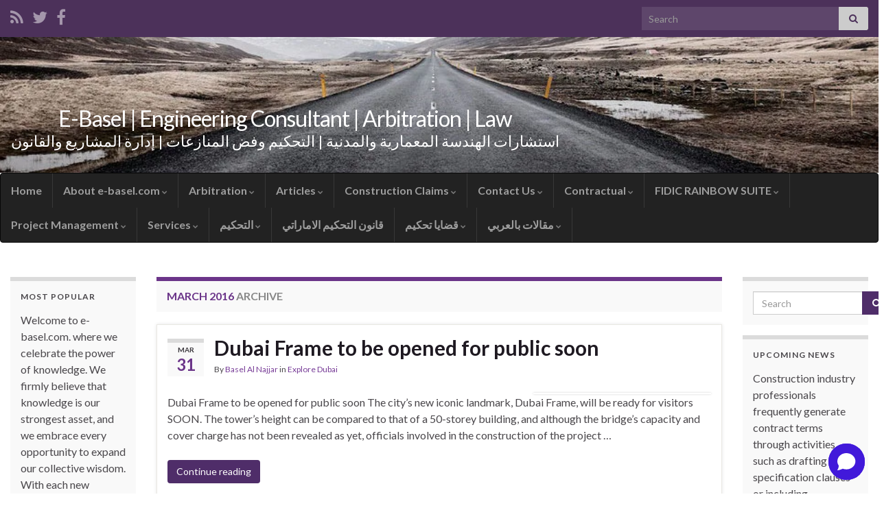

--- FILE ---
content_type: text/html; charset=UTF-8
request_url: http://www.e-basel.com/2016/03/
body_size: 18607
content:
<!DOCTYPE html><!--[if IE 7]>
<html class="ie ie7" lang="en">
<![endif]-->
<!--[if IE 8]>
<html class="ie ie8" lang="en">
<![endif]-->
<!--[if !(IE 7) & !(IE 8)]><!-->
<html lang="en">
<!--<![endif]-->
    <head>
        <meta charset="UTF-8">
        <meta http-equiv="X-UA-Compatible" content="IE=edge">
        <meta name="viewport" content="width=device-width, initial-scale=1">
        <meta name='robots' content='noindex, follow' />

	<!-- This site is optimized with the Yoast SEO plugin v26.6 - https://yoast.com/wordpress/plugins/seo/ -->
	<title>March 2016 - E-Basel | Engineering Consultant | Arbitration | Law</title>
	<meta property="og:locale" content="en_US" />
	<meta property="og:type" content="website" />
	<meta property="og:title" content="March 2016 - E-Basel | Engineering Consultant | Arbitration | Law" />
	<meta property="og:url" content="https://www.e-basel.com/2016/03/" />
	<meta property="og:site_name" content="E-Basel | Engineering Consultant | Arbitration | Law" />
	<meta name="twitter:card" content="summary_large_image" />
	<script type="application/ld+json" class="yoast-schema-graph">{"@context":"https://schema.org","@graph":[{"@type":"CollectionPage","@id":"https://www.e-basel.com/2016/03/","url":"https://www.e-basel.com/2016/03/","name":"March 2016 - E-Basel | Engineering Consultant | Arbitration | Law","isPartOf":{"@id":"https://www.e-basel.com/#website"},"breadcrumb":{"@id":"https://www.e-basel.com/2016/03/#breadcrumb"},"inLanguage":"en"},{"@type":"BreadcrumbList","@id":"https://www.e-basel.com/2016/03/#breadcrumb","itemListElement":[{"@type":"ListItem","position":1,"name":"Home","item":"https://www.e-basel.com/"},{"@type":"ListItem","position":2,"name":"Archives for March 2016"}]},{"@type":"WebSite","@id":"https://www.e-basel.com/#website","url":"https://www.e-basel.com/","name":"E-Basel | Engineering Consultant | Arbitration | Law","description":"استشارات الهندسة المعمارية والمدنية | التحكيم وفض المنازعات | إدارة المشاريع والقانون","potentialAction":[{"@type":"SearchAction","target":{"@type":"EntryPoint","urlTemplate":"https://www.e-basel.com/?s={search_term_string}"},"query-input":{"@type":"PropertyValueSpecification","valueRequired":true,"valueName":"search_term_string"}}],"inLanguage":"en"}]}</script>
	<!-- / Yoast SEO plugin. -->


<link rel='dns-prefetch' href='//www.googletagmanager.com' />
<link rel='dns-prefetch' href='//pagead2.googlesyndication.com' />
<link rel="alternate" type="application/rss+xml" title="E-Basel | Engineering Consultant | Arbitration | Law &raquo; Feed" href="https://www.e-basel.com/feed/" />
<link rel="alternate" type="application/rss+xml" title="E-Basel | Engineering Consultant | Arbitration | Law &raquo; Comments Feed" href="https://www.e-basel.com/comments/feed/" />
		<!-- This site uses the Google Analytics by ExactMetrics plugin v8.11.0 - Using Analytics tracking - https://www.exactmetrics.com/ -->
		<!-- Note: ExactMetrics is not currently configured on this site. The site owner needs to authenticate with Google Analytics in the ExactMetrics settings panel. -->
					<!-- No tracking code set -->
				<!-- / Google Analytics by ExactMetrics -->
		<style id='wp-img-auto-sizes-contain-inline-css' type='text/css'>
img:is([sizes=auto i],[sizes^="auto," i]){contain-intrinsic-size:3000px 1500px}
/*# sourceURL=wp-img-auto-sizes-contain-inline-css */
</style>
<style id='wp-emoji-styles-inline-css' type='text/css'>

	img.wp-smiley, img.emoji {
		display: inline !important;
		border: none !important;
		box-shadow: none !important;
		height: 1em !important;
		width: 1em !important;
		margin: 0 0.07em !important;
		vertical-align: -0.1em !important;
		background: none !important;
		padding: 0 !important;
	}
/*# sourceURL=wp-emoji-styles-inline-css */
</style>
<style id='wp-block-library-inline-css' type='text/css'>
:root{--wp-block-synced-color:#7a00df;--wp-block-synced-color--rgb:122,0,223;--wp-bound-block-color:var(--wp-block-synced-color);--wp-editor-canvas-background:#ddd;--wp-admin-theme-color:#007cba;--wp-admin-theme-color--rgb:0,124,186;--wp-admin-theme-color-darker-10:#006ba1;--wp-admin-theme-color-darker-10--rgb:0,107,160.5;--wp-admin-theme-color-darker-20:#005a87;--wp-admin-theme-color-darker-20--rgb:0,90,135;--wp-admin-border-width-focus:2px}@media (min-resolution:192dpi){:root{--wp-admin-border-width-focus:1.5px}}.wp-element-button{cursor:pointer}:root .has-very-light-gray-background-color{background-color:#eee}:root .has-very-dark-gray-background-color{background-color:#313131}:root .has-very-light-gray-color{color:#eee}:root .has-very-dark-gray-color{color:#313131}:root .has-vivid-green-cyan-to-vivid-cyan-blue-gradient-background{background:linear-gradient(135deg,#00d084,#0693e3)}:root .has-purple-crush-gradient-background{background:linear-gradient(135deg,#34e2e4,#4721fb 50%,#ab1dfe)}:root .has-hazy-dawn-gradient-background{background:linear-gradient(135deg,#faaca8,#dad0ec)}:root .has-subdued-olive-gradient-background{background:linear-gradient(135deg,#fafae1,#67a671)}:root .has-atomic-cream-gradient-background{background:linear-gradient(135deg,#fdd79a,#004a59)}:root .has-nightshade-gradient-background{background:linear-gradient(135deg,#330968,#31cdcf)}:root .has-midnight-gradient-background{background:linear-gradient(135deg,#020381,#2874fc)}:root{--wp--preset--font-size--normal:16px;--wp--preset--font-size--huge:42px}.has-regular-font-size{font-size:1em}.has-larger-font-size{font-size:2.625em}.has-normal-font-size{font-size:var(--wp--preset--font-size--normal)}.has-huge-font-size{font-size:var(--wp--preset--font-size--huge)}.has-text-align-center{text-align:center}.has-text-align-left{text-align:left}.has-text-align-right{text-align:right}.has-fit-text{white-space:nowrap!important}#end-resizable-editor-section{display:none}.aligncenter{clear:both}.items-justified-left{justify-content:flex-start}.items-justified-center{justify-content:center}.items-justified-right{justify-content:flex-end}.items-justified-space-between{justify-content:space-between}.screen-reader-text{border:0;clip-path:inset(50%);height:1px;margin:-1px;overflow:hidden;padding:0;position:absolute;width:1px;word-wrap:normal!important}.screen-reader-text:focus{background-color:#ddd;clip-path:none;color:#444;display:block;font-size:1em;height:auto;left:5px;line-height:normal;padding:15px 23px 14px;text-decoration:none;top:5px;width:auto;z-index:100000}html :where(.has-border-color){border-style:solid}html :where([style*=border-top-color]){border-top-style:solid}html :where([style*=border-right-color]){border-right-style:solid}html :where([style*=border-bottom-color]){border-bottom-style:solid}html :where([style*=border-left-color]){border-left-style:solid}html :where([style*=border-width]){border-style:solid}html :where([style*=border-top-width]){border-top-style:solid}html :where([style*=border-right-width]){border-right-style:solid}html :where([style*=border-bottom-width]){border-bottom-style:solid}html :where([style*=border-left-width]){border-left-style:solid}html :where(img[class*=wp-image-]){height:auto;max-width:100%}:where(figure){margin:0 0 1em}html :where(.is-position-sticky){--wp-admin--admin-bar--position-offset:var(--wp-admin--admin-bar--height,0px)}@media screen and (max-width:600px){html :where(.is-position-sticky){--wp-admin--admin-bar--position-offset:0px}}

/*# sourceURL=wp-block-library-inline-css */
</style><style id='global-styles-inline-css' type='text/css'>
:root{--wp--preset--aspect-ratio--square: 1;--wp--preset--aspect-ratio--4-3: 4/3;--wp--preset--aspect-ratio--3-4: 3/4;--wp--preset--aspect-ratio--3-2: 3/2;--wp--preset--aspect-ratio--2-3: 2/3;--wp--preset--aspect-ratio--16-9: 16/9;--wp--preset--aspect-ratio--9-16: 9/16;--wp--preset--color--black: #000000;--wp--preset--color--cyan-bluish-gray: #abb8c3;--wp--preset--color--white: #ffffff;--wp--preset--color--pale-pink: #f78da7;--wp--preset--color--vivid-red: #cf2e2e;--wp--preset--color--luminous-vivid-orange: #ff6900;--wp--preset--color--luminous-vivid-amber: #fcb900;--wp--preset--color--light-green-cyan: #7bdcb5;--wp--preset--color--vivid-green-cyan: #00d084;--wp--preset--color--pale-cyan-blue: #8ed1fc;--wp--preset--color--vivid-cyan-blue: #0693e3;--wp--preset--color--vivid-purple: #9b51e0;--wp--preset--gradient--vivid-cyan-blue-to-vivid-purple: linear-gradient(135deg,rgb(6,147,227) 0%,rgb(155,81,224) 100%);--wp--preset--gradient--light-green-cyan-to-vivid-green-cyan: linear-gradient(135deg,rgb(122,220,180) 0%,rgb(0,208,130) 100%);--wp--preset--gradient--luminous-vivid-amber-to-luminous-vivid-orange: linear-gradient(135deg,rgb(252,185,0) 0%,rgb(255,105,0) 100%);--wp--preset--gradient--luminous-vivid-orange-to-vivid-red: linear-gradient(135deg,rgb(255,105,0) 0%,rgb(207,46,46) 100%);--wp--preset--gradient--very-light-gray-to-cyan-bluish-gray: linear-gradient(135deg,rgb(238,238,238) 0%,rgb(169,184,195) 100%);--wp--preset--gradient--cool-to-warm-spectrum: linear-gradient(135deg,rgb(74,234,220) 0%,rgb(151,120,209) 20%,rgb(207,42,186) 40%,rgb(238,44,130) 60%,rgb(251,105,98) 80%,rgb(254,248,76) 100%);--wp--preset--gradient--blush-light-purple: linear-gradient(135deg,rgb(255,206,236) 0%,rgb(152,150,240) 100%);--wp--preset--gradient--blush-bordeaux: linear-gradient(135deg,rgb(254,205,165) 0%,rgb(254,45,45) 50%,rgb(107,0,62) 100%);--wp--preset--gradient--luminous-dusk: linear-gradient(135deg,rgb(255,203,112) 0%,rgb(199,81,192) 50%,rgb(65,88,208) 100%);--wp--preset--gradient--pale-ocean: linear-gradient(135deg,rgb(255,245,203) 0%,rgb(182,227,212) 50%,rgb(51,167,181) 100%);--wp--preset--gradient--electric-grass: linear-gradient(135deg,rgb(202,248,128) 0%,rgb(113,206,126) 100%);--wp--preset--gradient--midnight: linear-gradient(135deg,rgb(2,3,129) 0%,rgb(40,116,252) 100%);--wp--preset--font-size--small: 14px;--wp--preset--font-size--medium: 20px;--wp--preset--font-size--large: 20px;--wp--preset--font-size--x-large: 42px;--wp--preset--font-size--tiny: 10px;--wp--preset--font-size--regular: 16px;--wp--preset--font-size--larger: 26px;--wp--preset--spacing--20: 0.44rem;--wp--preset--spacing--30: 0.67rem;--wp--preset--spacing--40: 1rem;--wp--preset--spacing--50: 1.5rem;--wp--preset--spacing--60: 2.25rem;--wp--preset--spacing--70: 3.38rem;--wp--preset--spacing--80: 5.06rem;--wp--preset--shadow--natural: 6px 6px 9px rgba(0, 0, 0, 0.2);--wp--preset--shadow--deep: 12px 12px 50px rgba(0, 0, 0, 0.4);--wp--preset--shadow--sharp: 6px 6px 0px rgba(0, 0, 0, 0.2);--wp--preset--shadow--outlined: 6px 6px 0px -3px rgb(255, 255, 255), 6px 6px rgb(0, 0, 0);--wp--preset--shadow--crisp: 6px 6px 0px rgb(0, 0, 0);}:where(.is-layout-flex){gap: 0.5em;}:where(.is-layout-grid){gap: 0.5em;}body .is-layout-flex{display: flex;}.is-layout-flex{flex-wrap: wrap;align-items: center;}.is-layout-flex > :is(*, div){margin: 0;}body .is-layout-grid{display: grid;}.is-layout-grid > :is(*, div){margin: 0;}:where(.wp-block-columns.is-layout-flex){gap: 2em;}:where(.wp-block-columns.is-layout-grid){gap: 2em;}:where(.wp-block-post-template.is-layout-flex){gap: 1.25em;}:where(.wp-block-post-template.is-layout-grid){gap: 1.25em;}.has-black-color{color: var(--wp--preset--color--black) !important;}.has-cyan-bluish-gray-color{color: var(--wp--preset--color--cyan-bluish-gray) !important;}.has-white-color{color: var(--wp--preset--color--white) !important;}.has-pale-pink-color{color: var(--wp--preset--color--pale-pink) !important;}.has-vivid-red-color{color: var(--wp--preset--color--vivid-red) !important;}.has-luminous-vivid-orange-color{color: var(--wp--preset--color--luminous-vivid-orange) !important;}.has-luminous-vivid-amber-color{color: var(--wp--preset--color--luminous-vivid-amber) !important;}.has-light-green-cyan-color{color: var(--wp--preset--color--light-green-cyan) !important;}.has-vivid-green-cyan-color{color: var(--wp--preset--color--vivid-green-cyan) !important;}.has-pale-cyan-blue-color{color: var(--wp--preset--color--pale-cyan-blue) !important;}.has-vivid-cyan-blue-color{color: var(--wp--preset--color--vivid-cyan-blue) !important;}.has-vivid-purple-color{color: var(--wp--preset--color--vivid-purple) !important;}.has-black-background-color{background-color: var(--wp--preset--color--black) !important;}.has-cyan-bluish-gray-background-color{background-color: var(--wp--preset--color--cyan-bluish-gray) !important;}.has-white-background-color{background-color: var(--wp--preset--color--white) !important;}.has-pale-pink-background-color{background-color: var(--wp--preset--color--pale-pink) !important;}.has-vivid-red-background-color{background-color: var(--wp--preset--color--vivid-red) !important;}.has-luminous-vivid-orange-background-color{background-color: var(--wp--preset--color--luminous-vivid-orange) !important;}.has-luminous-vivid-amber-background-color{background-color: var(--wp--preset--color--luminous-vivid-amber) !important;}.has-light-green-cyan-background-color{background-color: var(--wp--preset--color--light-green-cyan) !important;}.has-vivid-green-cyan-background-color{background-color: var(--wp--preset--color--vivid-green-cyan) !important;}.has-pale-cyan-blue-background-color{background-color: var(--wp--preset--color--pale-cyan-blue) !important;}.has-vivid-cyan-blue-background-color{background-color: var(--wp--preset--color--vivid-cyan-blue) !important;}.has-vivid-purple-background-color{background-color: var(--wp--preset--color--vivid-purple) !important;}.has-black-border-color{border-color: var(--wp--preset--color--black) !important;}.has-cyan-bluish-gray-border-color{border-color: var(--wp--preset--color--cyan-bluish-gray) !important;}.has-white-border-color{border-color: var(--wp--preset--color--white) !important;}.has-pale-pink-border-color{border-color: var(--wp--preset--color--pale-pink) !important;}.has-vivid-red-border-color{border-color: var(--wp--preset--color--vivid-red) !important;}.has-luminous-vivid-orange-border-color{border-color: var(--wp--preset--color--luminous-vivid-orange) !important;}.has-luminous-vivid-amber-border-color{border-color: var(--wp--preset--color--luminous-vivid-amber) !important;}.has-light-green-cyan-border-color{border-color: var(--wp--preset--color--light-green-cyan) !important;}.has-vivid-green-cyan-border-color{border-color: var(--wp--preset--color--vivid-green-cyan) !important;}.has-pale-cyan-blue-border-color{border-color: var(--wp--preset--color--pale-cyan-blue) !important;}.has-vivid-cyan-blue-border-color{border-color: var(--wp--preset--color--vivid-cyan-blue) !important;}.has-vivid-purple-border-color{border-color: var(--wp--preset--color--vivid-purple) !important;}.has-vivid-cyan-blue-to-vivid-purple-gradient-background{background: var(--wp--preset--gradient--vivid-cyan-blue-to-vivid-purple) !important;}.has-light-green-cyan-to-vivid-green-cyan-gradient-background{background: var(--wp--preset--gradient--light-green-cyan-to-vivid-green-cyan) !important;}.has-luminous-vivid-amber-to-luminous-vivid-orange-gradient-background{background: var(--wp--preset--gradient--luminous-vivid-amber-to-luminous-vivid-orange) !important;}.has-luminous-vivid-orange-to-vivid-red-gradient-background{background: var(--wp--preset--gradient--luminous-vivid-orange-to-vivid-red) !important;}.has-very-light-gray-to-cyan-bluish-gray-gradient-background{background: var(--wp--preset--gradient--very-light-gray-to-cyan-bluish-gray) !important;}.has-cool-to-warm-spectrum-gradient-background{background: var(--wp--preset--gradient--cool-to-warm-spectrum) !important;}.has-blush-light-purple-gradient-background{background: var(--wp--preset--gradient--blush-light-purple) !important;}.has-blush-bordeaux-gradient-background{background: var(--wp--preset--gradient--blush-bordeaux) !important;}.has-luminous-dusk-gradient-background{background: var(--wp--preset--gradient--luminous-dusk) !important;}.has-pale-ocean-gradient-background{background: var(--wp--preset--gradient--pale-ocean) !important;}.has-electric-grass-gradient-background{background: var(--wp--preset--gradient--electric-grass) !important;}.has-midnight-gradient-background{background: var(--wp--preset--gradient--midnight) !important;}.has-small-font-size{font-size: var(--wp--preset--font-size--small) !important;}.has-medium-font-size{font-size: var(--wp--preset--font-size--medium) !important;}.has-large-font-size{font-size: var(--wp--preset--font-size--large) !important;}.has-x-large-font-size{font-size: var(--wp--preset--font-size--x-large) !important;}
/*# sourceURL=global-styles-inline-css */
</style>

<style id='classic-theme-styles-inline-css' type='text/css'>
/*! This file is auto-generated */
.wp-block-button__link{color:#fff;background-color:#32373c;border-radius:9999px;box-shadow:none;text-decoration:none;padding:calc(.667em + 2px) calc(1.333em + 2px);font-size:1.125em}.wp-block-file__button{background:#32373c;color:#fff;text-decoration:none}
/*# sourceURL=/wp-includes/css/classic-themes.min.css */
</style>
<link rel='stylesheet' id='contact-form-7-css' href='http://www.e-basel.com/wp-content/plugins/contact-form-7/includes/css/styles.css?ver=6.1.4' type='text/css' media='all' />
<link rel='stylesheet' id='bootstrap-css' href='http://www.e-basel.com/wp-content/themes/graphene/bootstrap/css/bootstrap.min.css?ver=6.9' type='text/css' media='all' />
<link rel='stylesheet' id='font-awesome-css' href='http://www.e-basel.com/wp-content/themes/graphene/fonts/font-awesome/css/font-awesome.min.css?ver=6.9' type='text/css' media='all' />
<link rel='stylesheet' id='graphene-css' href='http://www.e-basel.com/wp-content/themes/graphene/style.css?ver=2.9.4' type='text/css' media='screen' />
<link rel='stylesheet' id='graphene-responsive-css' href='http://www.e-basel.com/wp-content/themes/graphene/responsive.css?ver=2.9.4' type='text/css' media='all' />
<link rel='stylesheet' id='graphene-blocks-css' href='http://www.e-basel.com/wp-content/themes/graphene/blocks.css?ver=2.9.4' type='text/css' media='all' />
<link rel='stylesheet' id='tablepress-default-css' href='http://www.e-basel.com/wp-content/plugins/tablepress/css/build/default.css?ver=3.2.6' type='text/css' media='all' />
<script type="text/javascript" src="http://www.e-basel.com/wp-includes/js/jquery/jquery.min.js?ver=3.7.1" id="jquery-core-js"></script>
<script type="text/javascript" src="http://www.e-basel.com/wp-includes/js/jquery/jquery-migrate.min.js?ver=3.4.1" id="jquery-migrate-js"></script>
<script type="text/javascript" src="http://www.e-basel.com/wp-content/themes/graphene/bootstrap/js/bootstrap.min.js?ver=2.9.4" id="bootstrap-js"></script>
<script type="text/javascript" src="http://www.e-basel.com/wp-content/themes/graphene/js/bootstrap-hover-dropdown/bootstrap-hover-dropdown.min.js?ver=2.9.4" id="bootstrap-hover-dropdown-js"></script>
<script type="text/javascript" src="http://www.e-basel.com/wp-content/themes/graphene/js/bootstrap-submenu/bootstrap-submenu.min.js?ver=2.9.4" id="bootstrap-submenu-js"></script>
<script type="text/javascript" src="http://www.e-basel.com/wp-content/themes/graphene/js/jquery.infinitescroll.min.js?ver=2.9.4" id="infinite-scroll-js"></script>
<script type="text/javascript" id="graphene-js-extra">
/* <![CDATA[ */
var grapheneJS = {"siteurl":"https://www.e-basel.com","ajaxurl":"https://www.e-basel.com/wp-admin/admin-ajax.php","templateUrl":"http://www.e-basel.com/wp-content/themes/graphene","isSingular":"","enableStickyMenu":"","shouldShowComments":"","commentsOrder":"newest","sliderDisable":"","sliderInterval":"7000","infScrollBtnLbl":"Load more","infScrollOn":"","infScrollCommentsOn":"","totalPosts":"1","postsPerPage":"10","isPageNavi":"","infScrollMsgText":"Fetching window.grapheneInfScrollItemsPerPage of window.grapheneInfScrollItemsLeft items left ...","infScrollMsgTextPlural":"Fetching window.grapheneInfScrollItemsPerPage of window.grapheneInfScrollItemsLeft items left ...","infScrollFinishedText":"All loaded!","commentsPerPage":"50","totalComments":"0","infScrollCommentsMsg":"Fetching window.grapheneInfScrollCommentsPerPage of window.grapheneInfScrollCommentsLeft comments left ...","infScrollCommentsMsgPlural":"Fetching window.grapheneInfScrollCommentsPerPage of window.grapheneInfScrollCommentsLeft comments left ...","infScrollCommentsFinishedMsg":"All comments loaded!","disableLiveSearch":"1","txtNoResult":"No result found.","isMasonry":""};
//# sourceURL=graphene-js-extra
/* ]]> */
</script>
<script type="text/javascript" src="http://www.e-basel.com/wp-content/themes/graphene/js/graphene.js?ver=2.9.4" id="graphene-js"></script>
<link rel="https://api.w.org/" href="https://www.e-basel.com/wp-json/" /><link rel="EditURI" type="application/rsd+xml" title="RSD" href="https://www.e-basel.com/xmlrpc.php?rsd" />
<meta name="generator" content="WordPress 6.9" />

<link rel="stylesheet" href="http://www.e-basel.com/wp-content/plugins/count-per-day/counter.css" type="text/css" />
<meta name="generator" content="Site Kit by Google 1.168.0" /> <script type='text/javascript'>
	var image_save_msg='You Can Not Save images!';
	var no_menu_msg='Context Menu disabled!';
	
	 function disableCTRL(e)
	{
		var allow_input_textarea = true;
		var key; isCtrl = false;
		if(window.event)
			{ key = window.event.keyCode;if(window.event.ctrlKey)isCtrl = true;  }
		else
			{ key = e.which; if(e.ctrlKey) isCtrl = true;  }
	        
	     if(isCtrl && ( key == 65  || key == 67  || key == 88  || key == 86  || key == 83 ))
	          return false;
	          else
	          return true;}           
	function disableselect(e)
	{	
	    if(e.target.nodeName !='INPUT' && e.target.nodeName !='TEXTAREA' && e.target.nodeName !='HTML' )
		return false;
	}
	function disableselect_ie()
	{	    
    	if(window.event.srcElement.nodeName !='INPUT' && window.event.srcElement.nodeName !='TEXTAREA')
		return false;
	}	
	function reEnable()
	{
		return true;
	} function disablecmenu(e)
	{		
	if (document.all){
		if(window.event.srcElement.nodeName=='IMG')
 		{alert(image_save_msg); return false; }
 		else
 		{alert(no_menu_msg); return false;} // Blocks Context Menu

	 }else
	 {
		
	 	if(e.target.nodeName=='IMG')
	 		{alert(image_save_msg); return false;}
	 	else
	 		{alert(no_menu_msg); return false;} // Blocks Context Menu
	 	
	 }
 
	} 
	document.onkeydown= disableCTRL; 
	document.oncontextmenu = disablecmenu;
	  
	document.onselectstart=disableselect_ie;
	if(navigator.userAgent.indexOf('MSIE')==-1){
	document.onmousedown=disableselect;
	document.onclick=reEnable;
	}
	 
	</script> 		<script>
		   WebFontConfig = {
		      google: { 
		      	families: ["Lato:400,400i,700,700i&display=swap"]		      }
		   };

		   (function(d) {
		      var wf = d.createElement('script'), s = d.scripts[0];
		      wf.src = 'https://ajax.googleapis.com/ajax/libs/webfont/1.6.26/webfont.js';
		      wf.async = true;
		      s.parentNode.insertBefore(wf, s);
		   })(document);
		</script>
	<style type="text/css">
body{background-image:none}.carousel, .carousel .item{height:400px}@media (max-width: 991px) {.carousel, .carousel .item{height:250px}}#header{max-height:198px}@media (min-width: 1200px) {.container {width:1360px}}
</style>

<!-- Google AdSense meta tags added by Site Kit -->
<meta name="google-adsense-platform-account" content="ca-host-pub-2644536267352236">
<meta name="google-adsense-platform-domain" content="sitekit.withgoogle.com">
<!-- End Google AdSense meta tags added by Site Kit -->
<script> window.chtlConfig = { chatbotId: "9873386778" } </script>
<script async data-id="9873386778" id="chatling-embed-script" type="text/javascript" src="https://chatling.ai/js/embed.js"></script>
<!-- Google AdSense snippet added by Site Kit -->
<script type="text/javascript" async="async" src="https://pagead2.googlesyndication.com/pagead/js/adsbygoogle.js?client=ca-pub-9663180125828658&amp;host=ca-host-pub-2644536267352236" crossorigin="anonymous"></script>

<!-- End Google AdSense snippet added by Site Kit -->
    <!-- BEGIN Google Analytics script -->
    	<script>
  (function(i,s,o,g,r,a,m){i['GoogleAnalyticsObject']=r;i[r]=i[r]||function(){
  (i[r].q=i[r].q||[]).push(arguments)},i[r].l=1*new Date();a=s.createElement(o),
  m=s.getElementsByTagName(o)[0];a.async=1;a.src=g;m.parentNode.insertBefore(a,m)
  })(window,document,'script','//www.google-analytics.com/analytics.js','ga');

  ga('create', 'UA-75877337-1', 'auto');
  ga('send', 'pageview');

</script>
    <!-- END Google Analytics script -->
        <link rel='stylesheet' id='fb-bootstrap-css-css' href='http://www.e-basel.com/wp-content/plugins/new-facebook-like-share-follow-button/css/fb-buttons-bootstrap.css?ver=6.9' type='text/css' media='all' />
</head>
    <body class="archive date wp-embed-responsive wp-theme-graphene layout-full-width three_col_center three-columns">
        
        <div class="container-fluid">
            
                            <div id="top-bar" class="row clearfix top-bar ">
                    
                                                    
                            <div class="col-md-12 top-bar-items">
                                
                                                                                                    	<ul class="social-profiles">
							
			            <li class="social-profile social-profile-rss">
			            	<a href="https://www.e-basel.com/feed/" title="Subscribe to E-Basel - Engineering &amp; Law&#039;s RSS feed" id="social-id-1" class="mysocial social-rss">
			            				                            <i class="fa fa-rss"></i>
		                        			            	</a>
			            </li>
		            
		    						
			            <li class="social-profile social-profile-twitter">
			            	<a href="https://twitter.com/myebasel" title="Twitter" id="social-id-2" class="mysocial social-twitter">
			            				                            <i class="fa fa-twitter"></i>
		                        			            	</a>
			            </li>
		            
		    						
			            <li class="social-profile social-profile-facebook">
			            	<a href="https://www.facebook.com/ebaselfans/" title="Facebook" id="social-id-3" class="mysocial social-facebook">
			            				                            <i class="fa fa-facebook"></i>
		                        			            	</a>
			            </li>
		            
		    	    </ul>
                                    
                                                                    <button type="button" class="search-toggle navbar-toggle collapsed" data-toggle="collapse" data-target="#top_search">
                                        <span class="sr-only">Toggle search form</span>
                                        <i class="fa fa-search-plus"></i>
                                    </button>

                                    <div id="top_search" class="top-search-form">
                                        <form class="searchform" method="get" action="https://www.e-basel.com">
	<div class="input-group">
		<div class="form-group live-search-input">
			<label for="s" class="screen-reader-text">Search for:</label>
		    <input type="text" id="s" name="s" class="form-control" placeholder="Search">
		    		</div>
	    <span class="input-group-btn">
	    	<button class="btn btn-default" type="submit"><i class="fa fa-search"></i></button>
	    </span>
    </div>
    </form>                                                                            </div>
                                
                                                            </div>

                        
                                    </div>
            

            <div id="header" class="row">

                <img src="http://www.e-basel.com/wp-content/themes/graphene/images/headers/road.jpg" alt="E-Basel | Engineering Consultant | Arbitration | Law" title="E-Basel | Engineering Consultant | Arbitration | Law" width="" height="" />                
                                                                </div>


                        <nav class="navbar row navbar-inverse">

                <div class="navbar-header align-center">
                		                    <button type="button" class="navbar-toggle collapsed" data-toggle="collapse" data-target="#header-menu-wrap, #secondary-menu-wrap">
	                        <span class="sr-only">Toggle navigation</span>
	                        <span class="icon-bar"></span>
	                        <span class="icon-bar"></span>
	                        <span class="icon-bar"></span>
	                    </button>
                	                    
                    
                                            <p class="header_title">
                            <a href="https://www.e-basel.com" title="Go back to the front page">                                E-Basel | Engineering Consultant | Arbitration | Law                            </a>                        </p>
                    
                                                    <p class="header_desc">استشارات الهندسة المعمارية والمدنية | التحكيم وفض المنازعات | إدارة المشاريع والقانون</p>
                                            
                                    </div>

                                    <div class="collapse navbar-collapse" id="header-menu-wrap">

            			<ul class="nav navbar-nav flip"><li ><a href="https://www.e-basel.com/">Home</a></li><li class="menu-item menu-item-3 menu-item-has-children"><a href="https://www.e-basel.com/about-e-basel-com/"  class="dropdown-toggle" data-toggle="dropdown" data-submenu="1" data-depth="10" data-hover="dropdown">About e-basel.com <i class="fa fa-chevron-down"></i></a><ul class="dropdown-menu"><li class="menu-item menu-item-1422"><a href="https://www.e-basel.com/about-e-basel-com/ethics-responsibility/" >Ethics &#038; Responsibility</a></li><li class="menu-item menu-item-875"><a href="https://www.e-basel.com/about-e-basel-com/founder-director-basel/" >Founder &#038; Director</a></li><li class="menu-item menu-item-1221"><a href="https://www.e-basel.com/about-e-basel-com/founders-message/" >Founder&#8217;s Message</a></li><li class="menu-item menu-item-5"><a href="https://www.e-basel.com/about-e-basel-com/e-basel-com-privacy-policy/" >Privacy Policy</a></li><li class="menu-item menu-item-1197"><a href="https://www.e-basel.com/about-e-basel-com/vision-mission/" >VISION &#038; MISSION</a></li><li class="menu-item menu-item-1429"><a href="https://www.e-basel.com/about-e-basel-com/why-use-e-basel/" >Why Use e-basel</a></li></ul></li><li class="menu-item menu-item-379 menu-item-has-children"><a href="https://www.e-basel.com/arbitration-dispute/"  class="dropdown-toggle" data-toggle="dropdown" data-submenu="1" data-depth="10" data-hover="dropdown">Arbitration <i class="fa fa-chevron-down"></i></a><ul class="dropdown-menu"><li class="menu-item menu-item-383"><a href="https://www.e-basel.com/arbitration-dispute/advantages/" >Advantages Of Arbitration</a></li><li class="menu-item menu-item-768"><a href="https://www.e-basel.com/arbitration-dispute/agreement-to-arbitration/" >Agreement to Arbitration</a></li><li class="menu-item menu-item-448"><a href="https://www.e-basel.com/arbitration-dispute/alternative-disputes-resolution-adr/" >Alternative Disputes Resolution &#8211; ADR</a></li><li class="menu-item menu-item-772"><a href="https://www.e-basel.com/arbitration-dispute/applicable-law/" >Applicable Law</a></li><li class="menu-item menu-item-420"><a href="https://www.e-basel.com/arbitration-dispute/agreement-arbitration-clause/" >Arbitration Clause and Agreemet</a></li><li class="menu-item menu-item-770"><a href="https://www.e-basel.com/arbitration-dispute/arbitration-institutions/" >Arbitration Institutions</a></li><li class="menu-item menu-item-441"><a href="https://www.e-basel.com/arbitration-dispute/arbitration-english-law/" >Arbitration Under English Law</a></li><li class="menu-item menu-item-790"><a href="https://www.e-basel.com/arbitration-dispute/challenge-and-enforcement/" >Challenge and Enforcement</a></li><li class="menu-item menu-item-780"><a href="https://www.e-basel.com/arbitration-dispute/conduct-of-the-proceedings/" >Conduct of the Proceedings</a></li><li class="menu-item menu-item-764"><a href="https://www.e-basel.com/arbitration-dispute/contract-law/" >Contract Law</a></li><li class="menu-item menu-item-776"><a href="https://www.e-basel.com/arbitration-dispute/emergency-procedures-and-interim-measures/" >Emergency Procedures and Interim Measures</a></li><li class="menu-item menu-item-774"><a href="https://www.e-basel.com/arbitration-dispute/establishment-and-organisation-of-the-tribunal/" >Establishment and Organisation of the Tribunal</a></li><li class="menu-item menu-item-412"><a href="https://www.e-basel.com/arbitration-dispute/federal-decree-new-york/" >FEDERAL DECREE &#8211; NEW YORK</a></li><li class="menu-item menu-item-381"><a href="https://www.e-basel.com/arbitration-dispute/frequently-asked-question/" >FREQUENTLY ASKED QUESTION</a></li><li class="menu-item menu-item-766"><a href="https://www.e-basel.com/arbitration-dispute/international-arbitration/" >International Arbitration</a></li><li class="menu-item menu-item-778"><a href="https://www.e-basel.com/arbitration-dispute/powers-duties-and-jurisdiction-of-the-arbitral-tribunal/" >Powers, duties and jurisdiction of the Arbitral Tribunal</a></li><li class="menu-item menu-item-786"><a href="https://www.e-basel.com/arbitration-dispute/the-award/" >The Award</a></li><li class="menu-item menu-item-782"><a href="https://www.e-basel.com/arbitration-dispute/the-preliminary-meeting-practice-exercise/" >The Preliminary Meeting in Arbitration- Practice Exercise</a></li><li class="menu-item menu-item-784"><a href="https://www.e-basel.com/arbitration-dispute/the-role-of-national-courts/" >The Role of National Courts.</a></li><li class="menu-item menu-item-403"><a href="https://www.e-basel.com/arbitration-dispute/article-uae-civil-procedure-code/" >The UAE Civil Procedure Code</a></li><li class="menu-item menu-item-788"><a href="https://www.e-basel.com/arbitration-dispute/writing-the-award-practice-exercise/" >Writing the Award &#8211; Practice Exercise</a></li></ul></li><li class="menu-item menu-item-88 menu-item-has-children"><a href="https://www.e-basel.com/articles/"  class="dropdown-toggle" data-toggle="dropdown" data-submenu="1" data-depth="10" data-hover="dropdown">Articles <i class="fa fa-chevron-down"></i></a><ul class="dropdown-menu"><li class="menu-item menu-item-435"><a href="https://www.e-basel.com/articles/clause-10-things-need-know-fidic/" >10 Things You Need To Know About FIDIC | Clause</a></li><li class="menu-item menu-item-309"><a href="https://www.e-basel.com/articles/litigation/" >Arbitration or Litigation?</a></li><li class="menu-item menu-item-268"><a href="https://www.e-basel.com/articles/architect/" >Architect</a></li><li class="menu-item menu-item-429"><a href="https://www.e-basel.com/articles/avoiding-disputes/" >Avoiding Disputes </a></li><li class="menu-item menu-item-619"><a href="https://www.e-basel.com/articles/can-a-contractor-challenge-the-liquidated-damages/" >Can a contractor challenge the liquidated damages ?</a></li><li class="menu-item menu-item-373"><a href="https://www.e-basel.com/articles/can-contractor-claim-loss-profit/" >Can a Contractor Claim for Loss of Profit ?</a></li><li class="menu-item menu-item-456"><a href="https://www.e-basel.com/articles/claims/" >Claims Under The New FIDIC Conditions of Contracts</a></li><li class="menu-item menu-item-90"><a href="https://www.e-basel.com/articles/contracting-construction-management/" >Construction Management</a></li><li class="menu-item menu-item-186"><a href="https://www.e-basel.com/articles/contractor-construction-claims/" >Contractor &#038; The Construction Claims</a></li><li class="menu-item menu-item-1882"><a href="https://www.e-basel.com/articles/contractor-entitled-to-be-paid-acceleration-costs/" >Contractor Entitled to be Paid Acceleration Costs</a></li><li class="menu-item menu-item-1876"><a href="https://www.e-basel.com/articles/does-an-accepted-quotation-by-a-contractor-include-result-delay/" >Does an Accepted Quotation by a Contractor Include Result Delay Costs</a></li><li class="menu-item menu-item-180"><a href="https://www.e-basel.com/articles/improve-working-environment/" >Improve the working environment</a></li><li class="menu-item menu-item-278"><a href="https://www.e-basel.com/articles/interest-damages/" >Interest and Damages</a></li><li class="menu-item menu-item-1916"><a href="https://www.e-basel.com/articles/managing-risks-the-crucial-role-of-architects/" >Managing Risks: The Crucial Role of Architects</a></li><li class="menu-item menu-item-173"><a href="https://www.e-basel.com/articles/construction-lessons-avoiding-disputes/" >Nine lessons for avoiding construction disputes</a></li><li class="menu-item menu-item-652"><a href="https://www.e-basel.com/articles/seven-golden-rules-of-marketing-for-mediators/" >Seven Golden Rules of Marketing for Mediators</a></li><li class="menu-item menu-item-661"><a href="https://www.e-basel.com/articles/uae-arbitration-law/" >The New Arbitration Law</a></li><li class="menu-item menu-item-655"><a href="https://www.e-basel.com/articles/uae-set-to-be-global-arbitration-hub/" >UAE set to be global arbitration hub</a></li><li class="menu-item menu-item-2192"><a href="https://www.e-basel.com/articles/understanding-liability-for-omitted-work-in-construction-contracts/" >Understanding Liability for Omitted Work in Construction Contracts</a></li><li class="menu-item menu-item-553"><a href="https://www.e-basel.com/articles/variation-claims/" >Variation Claims</a></li><li class="menu-item menu-item-2190"><a href="https://www.e-basel.com/articles/what-is-the-difference-between-a-fitness-for-purpose-responsibility/" >What is the Difference Between a Fitness for Purpose Responsibility</a></li></ul></li><li class="menu-item menu-item-1170 menu-item-has-children"><a href="https://www.e-basel.com/construction-claims/"  class="dropdown-toggle" data-toggle="dropdown" data-submenu="1" data-depth="10" data-hover="dropdown">Construction Claims <i class="fa fa-chevron-down"></i></a><ul class="dropdown-menu"><li class="menu-item menu-item-1174"><a href="https://www.e-basel.com/construction-claims/categories-remedies-damages-design-liability-for-architect/" >Categories Remedies | damages</a></li><li class="menu-item menu-item-1910"><a href="https://www.e-basel.com/construction-claims/concurrent-delays/" >Concurrent Delays</a></li><li class="menu-item menu-item-1921"><a href="https://www.e-basel.com/construction-claims/construction-delay-analysis-techniques/" >Construction Delay Analysis Techniques</a></li><li class="menu-item menu-item-1172"><a href="https://www.e-basel.com/construction-claims/legal-categories-of-claims-debt/" >Legal Categories of Claims | Debt</a></li><li class="menu-item menu-item-1180"><a href="https://www.e-basel.com/construction-claims/licensing-and-building-claims/" >Licensing and Building Claims</a></li><li class="menu-item menu-item-1178"><a href="https://www.e-basel.com/construction-claims/time-related-claims/" >Time Related Claims</a></li><li class="menu-item menu-item-1176"><a href="https://www.e-basel.com/construction-claims/variation-under-contract/" >Variation Claims</a></li></ul></li><li class="menu-item menu-item-2 menu-item-has-children"><a href="https://www.e-basel.com/contact-us/"  class="dropdown-toggle" data-toggle="dropdown" data-submenu="1" data-depth="10" data-hover="dropdown">Contact Us <i class="fa fa-chevron-down"></i></a><ul class="dropdown-menu"><li class="menu-item menu-item-595"><a href="https://www.e-basel.com/contact-us/join-customer-base/" >Join Our Customer Base</a></li></ul></li><li class="menu-item menu-item-1026 menu-item-has-children"><a href="https://www.e-basel.com/contractual/"  class="dropdown-toggle" data-toggle="dropdown" data-submenu="1" data-depth="10" data-hover="dropdown">Contractual <i class="fa fa-chevron-down"></i></a><ul class="dropdown-menu"><li class="menu-item menu-item-1907"><a href="https://www.e-basel.com/contractual/calculation-and-recovery-of-head-office-overhead/" >Calculation and Recovery of Head Office Overhead. </a></li><li class="menu-item menu-item-2208"><a href="https://www.e-basel.com/contractual/2208-2/" >Choosing the Right Contract in Construction: A Guide to Getting It Right</a></li><li class="menu-item menu-item-1149"><a href="https://www.e-basel.com/contractual/construction-contracts/" >Construction Contracts</a></li><li class="menu-item menu-item-1927"><a href="https://www.e-basel.com/contractual/contract-clarity/" >Contract Clarity</a></li><li class="menu-item menu-item-1157"><a href="https://www.e-basel.com/contractual/contractors-obligations/" >Contractor&#8217;s Obligations</a></li><li class="menu-item menu-item-1165"><a href="https://www.e-basel.com/contractual/defective-buildings-and-subsequent-owners/" >Defective Buildings and Subsequent Owners</a></li><li class="menu-item menu-item-1182"><a href="https://www.e-basel.com/contractual/delays-and-delay-analysis/" >Delays and Delay Analysis</a></li><li class="menu-item menu-item-1028"><a href="https://www.e-basel.com/contractual/design-error/" >Design Issues</a></li><li class="menu-item menu-item-1860"><a href="https://www.e-basel.com/contractual/does-faith-good-matters-in-construction-contracts/" >Does Faith (Good) Matters in Construction Contracts?</a></li><li class="menu-item menu-item-1159"><a href="https://www.e-basel.com/contractual/employers-obligations/" >Employer&#8217;s Obligations</a></li><li class="menu-item menu-item-1868"><a href="https://www.e-basel.com/contractual/empowering-subcontractors-in-the-construction-industry/" >Empowering Subcontractors in the Construction Industry</a></li><li class="menu-item menu-item-1184"><a href="https://www.e-basel.com/contractual/extensions-of-time/" >Extension of Time</a></li><li class="menu-item menu-item-1163"><a href="https://www.e-basel.com/contractual/financial-remedies-for-breach-of-contract/" >Financial Remedies for Breach of Contract</a></li><li class="menu-item menu-item-2170"><a href="https://www.e-basel.com/contractual/how-to-deal-with-provisional-sums-under-fidic-1999/" >How to Deal with Provisional Sums Under FIDIC 1999</a></li><li class="menu-item menu-item-1599"><a href="https://www.e-basel.com/contractual/hudson-formula/" >Hudson Formula</a></li><li class="menu-item menu-item-1161"><a href="https://www.e-basel.com/contractual/insurance-and-bonds/" >Insurance and Bonds</a></li><li class="menu-item menu-item-2206"><a href="https://www.e-basel.com/contractual/insurance-and-bonds-your-construction-projects-safety-net/" >Insurance and Bonds: Your Construction Project&#8217;s Safety Net</a></li><li class="menu-item menu-item-1155"><a href="https://www.e-basel.com/contractual/pricing-and-payment-mechanisms/" >Pricing and Payment Mechanisms</a></li><li class="menu-item menu-item-1723"><a href="https://www.e-basel.com/contractual/rules-of-negotiation-in-construction-contract-management/" >Rules of Negotiation in Construction Contract Management</a></li><li class="menu-item menu-item-1167"><a href="https://www.e-basel.com/contractual/suspension-and-termination-of-contracts/" >Suspension and Termination of Contracts</a></li><li class="menu-item menu-item-1153"><a href="https://www.e-basel.com/contractual/tendering-and-contractor-selection/" >Tendering and Contractor Selection</a></li><li class="menu-item menu-item-1190"><a href="https://www.e-basel.com/contractual/the-basis-of-contracting/" >The Basis of Contracting</a></li><li class="menu-item menu-item-1151"><a href="https://www.e-basel.com/contractual/the-construction-industry/" >The Construction Industry</a></li><li class="menu-item menu-item-1858"><a href="https://www.e-basel.com/contractual/the-impact-of-good-faith-principle-on-construction-contracts/" >The Impact of Good Faith Principle on Construction Contracts</a></li></ul></li><li class="menu-item menu-item-1067 menu-item-has-children"><a href="https://www.e-basel.com/fidic-rainbow-suite/"  class="dropdown-toggle" data-toggle="dropdown" data-submenu="1" data-depth="10" data-hover="dropdown">FIDIC RAINBOW SUITE <i class="fa fa-chevron-down"></i></a><ul class="dropdown-menu"><li class="menu-item menu-item-1081"><a href="https://www.e-basel.com/fidic-rainbow-suite/claims-under-fidic-contract/" >Claims Under FIDIC Contract</a></li><li class="menu-item menu-item-1079"><a href="https://www.e-basel.com/fidic-rainbow-suite/fidic-dbo-contract/" >FIDIC DBO Contract</a></li><li class="menu-item menu-item-1069"><a href="https://www.e-basel.com/fidic-rainbow-suite/fidic-green-book/" >FIDIC Green Book</a></li><li class="menu-item menu-item-1075"><a href="https://www.e-basel.com/fidic-rainbow-suite/fidic-orange-book/" >FIDIC Orange Book</a></li><li class="menu-item menu-item-1071"><a href="https://www.e-basel.com/fidic-rainbow-suite/fidic-red-book/" >FIDIC Red Book</a></li><li class="menu-item menu-item-1077"><a href="https://www.e-basel.com/fidic-rainbow-suite/fidic-silver-book/" >FIDIC Silver Book</a></li><li class="menu-item menu-item-1073"><a href="https://www.e-basel.com/fidic-rainbow-suite/fidic-yellow-book/" >FIDIC Yellow Book</a></li></ul></li><li class="menu-item menu-item-679 menu-item-has-children"><a href="https://www.e-basel.com/project-management/"  class="dropdown-toggle" data-toggle="dropdown" data-submenu="1" data-depth="10" data-hover="dropdown">Project Management <i class="fa fa-chevron-down"></i></a><ul class="dropdown-menu"><li class="menu-item menu-item-1991"><a href="https://www.e-basel.com/project-management/construction-delays-and-concurrent-delays/" >Construction Delays and Concurrent Delays</a></li><li class="menu-item menu-item-1141"><a href="https://www.e-basel.com/project-management/design-and-value-management/" >Design and Value Management</a></li><li class="menu-item menu-item-1135"><a href="https://www.e-basel.com/project-management/lean-construction-and-benchmarking/" >Lean Construction and Benchmarking</a></li><li class="menu-item menu-item-1139"><a href="https://www.e-basel.com/project-management/managing-risk-and-value/" >Managing Risk and Value</a></li><li class="menu-item menu-item-1137"><a href="https://www.e-basel.com/project-management/organisation-culture-and-leadership/" >Organisation Culture and Leadership</a></li><li class="menu-item menu-item-750"><a href="https://www.e-basel.com/project-management/pricing-variation/" >Pricing variation</a></li><li class="menu-item menu-item-1147"><a href="https://www.e-basel.com/project-management/project-close-and-system-improvement/" >Project Close and System Improvement</a></li><li class="menu-item menu-item-1133"><a href="https://www.e-basel.com/project-management/project-manager-skills-and-functions/" >Project Manager Skills and Functions</a></li><li class="menu-item menu-item-1143"><a href="https://www.e-basel.com/project-management/project-safety-health-and-the-environment/" >Project Safety, Health and the Environment</a></li><li class="menu-item menu-item-681"><a href="https://www.e-basel.com/project-management/project-team-roles-and-responsibilities/" >Project Team Roles and Responsibilities</a></li><li class="menu-item menu-item-709"><a href="https://www.e-basel.com/project-management/rights-and-obligations-of-parties-under-contract/" >Rights and Obligations of Parties under Contract</a></li><li class="menu-item menu-item-2039"><a href="https://www.e-basel.com/project-management/strategic-issues-in-construction-project-management/" >Strategic Issues in Construction Project Management</a></li><li class="menu-item menu-item-1145"><a href="https://www.e-basel.com/project-management/sustainable-delivery-of-construction-projects/" >Sustainable Delivery of Construction Projects</a></li><li class="menu-item menu-item-2147"><a href="https://www.e-basel.com/project-management/value-engineering-in-road-design-and-road-construction/" >Value Engineering in Road Design and Road Construction</a></li></ul></li><li class="menu-item menu-item-67 menu-item-has-children"><a href="https://www.e-basel.com/services-engineering/"  class="dropdown-toggle" data-toggle="dropdown" data-submenu="1" data-depth="10" data-hover="dropdown">Services <i class="fa fa-chevron-down"></i></a><ul class="dropdown-menu"><li class="menu-item menu-item-77"><a href="https://www.e-basel.com/services-engineering/construction-claims/" >Construction Claims</a></li><li class="menu-item menu-item-107"><a href="https://www.e-basel.com/services-engineering/damage-quantification-experts/" >Damage Quantification Experts</a></li><li class="menu-item menu-item-118"><a href="https://www.e-basel.com/services-engineering/design-construction-defect-claims/" >Design and Construction Defect Claims</a></li><li class="menu-item menu-item-111"><a href="https://www.e-basel.com/services-engineering/expert-services/" >Expert Services</a></li><li class="menu-item menu-item-102"><a href="https://www.e-basel.com/services-engineering/litigation-and-arbitration/" >Litigation and Arbitration</a></li></ul></li><li class="menu-item menu-item-333 menu-item-has-children"><a href="https://www.e-basel.com/%d8%a7%d9%84%d9%86%d8%b2%d8%a7%d8%b9%d8%a7%d8%aa-%d9%88%d8%a7%d9%84%d8%aa%d8%ad%d9%83%d9%8a%d9%85/"  class="dropdown-toggle" data-toggle="dropdown" data-submenu="1" data-depth="10" data-hover="dropdown">التحكيم <i class="fa fa-chevron-down"></i></a><ul class="dropdown-menu"><li class="menu-item menu-item-350"><a href="https://www.e-basel.com/%d8%a7%d9%84%d9%86%d8%b2%d8%a7%d8%b9%d8%a7%d8%aa-%d9%88%d8%a7%d9%84%d8%aa%d8%ad%d9%83%d9%8a%d9%85/%d8%a7%d9%84%d8%a3%d8%b3%d8%a6%d9%84%d8%a9-%d8%a7%d9%84%d8%b4%d8%a7%d8%a6%d8%b9%d8%a9-%d9%81%d9%8a-%d8%a7%d9%84%d8%aa%d8%ad%d9%83%d9%8a%d9%85/" >الأسئلة الشائعة في التحكيم</a></li><li class="menu-item menu-item-632"><a href="https://www.e-basel.com/%d8%a7%d9%84%d9%86%d8%b2%d8%a7%d8%b9%d8%a7%d8%aa-%d9%88%d8%a7%d9%84%d8%aa%d8%ad%d9%83%d9%8a%d9%85/%d8%a7%d9%84%d8%aa%d9%86%d8%a7%d8%b2%d9%84-%d8%b9%d9%86-%d8%a7%d8%aa%d9%81%d8%a7%d9%82%d9%8a%d8%a9-%d8%a7%d9%84%d8%aa%d8%ad%d9%83%d9%8a%d9%85/" >التنازل عن اتفاقية التحكيم</a></li><li class="menu-item menu-item-637"><a href="https://www.e-basel.com/%d8%a7%d9%84%d9%86%d8%b2%d8%a7%d8%b9%d8%a7%d8%aa-%d9%88%d8%a7%d9%84%d8%aa%d8%ad%d9%83%d9%8a%d9%85/%d8%b3%d9%84%d8%b7%d8%a9-%d9%85%d9%85%d8%ab%d9%84-%d8%a7%d9%84%d8%b4%d8%b1%d9%83%d8%a7%d8%aa-%d8%a7%d9%84%d8%aa%d8%ac%d8%a7%d8%b1%d9%8a%d8%a9/" >سلطة ممثل الشركات التجارية</a></li><li class="menu-item menu-item-366"><a href="https://www.e-basel.com/%d8%a7%d9%84%d9%86%d8%b2%d8%a7%d8%b9%d8%a7%d8%aa-%d9%88%d8%a7%d9%84%d8%aa%d8%ad%d9%83%d9%8a%d9%85/%d8%b4%d8%b1%d8%b7-%d9%88%d9%85%d8%b4%d8%a7%d8%b1%d8%b7%d8%a9-%d8%a7%d9%84%d8%aa%d8%ad%d9%83%d9%8a%d9%85/" >شرط ومشارطة التحكيم</a></li><li class="menu-item menu-item-626"><a href="https://www.e-basel.com/%d8%a7%d9%84%d9%86%d8%b2%d8%a7%d8%b9%d8%a7%d8%aa-%d9%88%d8%a7%d9%84%d8%aa%d8%ad%d9%83%d9%8a%d9%85/%d8%b4%d8%b1%d9%88%d8%b7-%d8%b5%d8%ad%d8%a9-%d8%a7%d8%aa%d9%81%d8%a7%d9%82-%d8%a7%d9%84%d8%aa%d8%ad%d9%83%d9%8a%d9%85/" >شروط صحة اتفاق التحكيم</a></li><li class="menu-item menu-item-930"><a href="https://www.e-basel.com/%d8%a7%d9%84%d9%86%d8%b2%d8%a7%d8%b9%d8%a7%d8%aa-%d9%88%d8%a7%d9%84%d8%aa%d8%ad%d9%83%d9%8a%d9%85/%d8%b5%d8%b9%d9%88%d8%a8%d8%a7%d8%aa-%d8%a7%d8%ae%d8%aa%d9%8a%d8%a7%d8%b1-%d8%a7%d9%84%d9%85%d8%ad%d9%83%d9%85/" >صعوبات اختيار المحكم</a></li><li class="menu-item menu-item-335"><a href="https://www.e-basel.com/%d8%a7%d9%84%d9%86%d8%b2%d8%a7%d8%b9%d8%a7%d8%aa-%d9%88%d8%a7%d9%84%d8%aa%d8%ad%d9%83%d9%8a%d9%85/%d9%82%d9%88%d8%a7%d9%86%d9%8a%d9%86-%d8%a7%d9%84%d8%aa%d8%ad%d9%83%d9%8a%d9%85-%d9%84%d8%af%d9%88%d9%84%d8%a9-%d8%a7%d9%84%d8%a5%d9%85%d8%a7%d8%b1%d8%a7%d8%aa/" >قوانين التحكيم لدولة الإمارات</a></li><li class="menu-item menu-item-345"><a href="https://www.e-basel.com/%d8%a7%d9%84%d9%86%d8%b2%d8%a7%d8%b9%d8%a7%d8%aa-%d9%88%d8%a7%d9%84%d8%aa%d8%ad%d9%83%d9%8a%d9%85/%d9%85%d8%b2%d8%a7%d9%8a%d8%a7-%d8%a7%d9%84%d8%aa%d8%ad%d9%83%d9%8a%d9%85/" >مزايا التحكيم</a></li><li class="menu-item menu-item-937"><a href="https://www.e-basel.com/%d8%a7%d9%84%d9%86%d8%b2%d8%a7%d8%b9%d8%a7%d8%aa-%d9%88%d8%a7%d9%84%d8%aa%d8%ad%d9%83%d9%8a%d9%85/%d9%85%d9%87%d9%84%d8%a9-%d8%a5%d9%86%d9%87%d8%a7%d8%a1-%d8%a7%d9%84%d8%aa%d8%ad%d9%83%d9%8a%d9%85/" >مهلة إنهاء التحكيم</a></li></ul></li><li class="menu-item menu-item-1131"><a href="https://www.e-basel.com/%d9%82%d8%a7%d9%86%d9%88%d9%86-%d8%a7%d9%84%d8%aa%d8%ad%d9%83%d9%8a%d9%85-%d8%a7%d9%84%d8%a7%d9%85%d8%a7%d8%b1%d8%a7%d8%aa%d9%8a/" >قانون التحكيم الاماراتي</a></li><li class="menu-item menu-item-1319 menu-item-has-children"><a href="https://www.e-basel.com/%d9%82%d8%b6%d8%a7%d9%8a%d8%a7-%d8%aa%d8%ad%d9%83%d9%8a%d9%85/"  class="dropdown-toggle" data-toggle="dropdown" data-submenu="1" data-depth="10" data-hover="dropdown">قضايا تحكيم <i class="fa fa-chevron-down"></i></a><ul class="dropdown-menu"><li class="menu-item menu-item-1052"><a href="https://www.e-basel.com/%d9%82%d8%b6%d8%a7%d9%8a%d8%a7-%d8%aa%d8%ad%d9%83%d9%8a%d9%85/%d8%a7%d9%84%d9%85%d9%86%d8%a7%d8%b2%d8%b9%d8%a9-%d8%b9%d9%84%d9%89-%d8%a3%d8%aa%d8%b9%d8%a7%d8%a8-%d8%a7%d9%84%d9%85%d8%ad%d9%83%d9%85%d9%8a%d9%86/" >المنازعة على أتعاب المحكمين</a></li><li class="menu-item menu-item-962"><a href="https://www.e-basel.com/%d9%82%d8%b6%d8%a7%d9%8a%d8%a7-%d8%aa%d8%ad%d9%83%d9%8a%d9%85/%d9%85%d9%86%d8%a7%d8%b2%d8%b9%d8%a7%d8%aa-%d8%a3%d8%b9%d9%85%d8%a7%d9%84-%d8%a7%d9%84%d8%af%d9%8a%d9%83%d9%88%d8%b1-%d8%a7%d9%84%d8%af%d8%a7%d8%ae%d9%84%d9%8a/" >منازعات أعمال الديكور الداخلي</a></li></ul></li><li class="menu-item menu-item-140 menu-item-has-children"><a href="https://www.e-basel.com/%d9%85%d9%82%d8%a7%d9%84%d8%a7%d8%aa-%d8%a8%d8%a7%d9%84%d8%b9%d8%b1%d8%a8%d9%8a/"  class="dropdown-toggle" data-toggle="dropdown" data-submenu="1" data-depth="10" data-hover="dropdown">مقالات بالعربي <i class="fa fa-chevron-down"></i></a><ul class="dropdown-menu"><li class="menu-item menu-item-324"><a href="https://www.e-basel.com/%d9%85%d9%82%d8%a7%d9%84%d8%a7%d8%aa-%d8%a8%d8%a7%d9%84%d8%b9%d8%b1%d8%a8%d9%8a/%d8%a7%d9%84%d9%81%d9%8a%d8%af%d9%8a%d9%83-%d8%a2%d9%84%d9%8a%d8%a7%d8%aa-%d8%aa%d8%b3%d9%88%d9%8a%d8%a9-%d8%a7%d9%84%d9%85%d9%86%d8%a7%d8%b2%d8%b9%d8%a7%d8%aa/" >آليات تسوية المنازعات الناشئة عن عقود الفيديك</a></li><li class="menu-item menu-item-16"><a href="https://www.e-basel.com/%d9%85%d9%82%d8%a7%d9%84%d8%a7%d8%aa-%d8%a8%d8%a7%d9%84%d8%b9%d8%b1%d8%a8%d9%8a/%d8%a7%d9%84%d8%aa%d8%ad%d9%83%d9%8a%d9%85-%d9%88%d8%a7%d9%84%d8%aa%d8%b3%d9%88%d9%8a%d8%a9-%d8%a7%d9%84%d8%b3%d9%84%d9%85%d9%8a%d8%a9-%d9%84%d9%84%d9%85%d9%86%d8%a7%d8%b2%d8%b9%d8%a7%d8%aa/" >التحكيم والتسوية السلمية للمنازعات</a></li><li class="menu-item menu-item-161"><a href="https://www.e-basel.com/%d9%85%d9%82%d8%a7%d9%84%d8%a7%d8%aa-%d8%a8%d8%a7%d9%84%d8%b9%d8%b1%d8%a8%d9%8a/%d8%a7%d9%84%d8%aa%d8%b5%d9%85%d9%8a%d9%85-%d8%a7%d9%84%d9%85%d8%b3%d8%aa%d8%af%d8%a7%d9%85-%d9%88-%d8%a7%d9%84%d8%b9%d9%85%d8%a7%d8%b1%d8%a9-%d8%a7%d9%84%d8%ae%d8%b6%d8%b1%d8%a7%d8%a1/" >التصميم المستدام و العمارة الخضراء</a></li><li class="menu-item menu-item-21 menu-item-has-children dropdown-submenu"><a href="https://www.e-basel.com/%d9%85%d9%82%d8%a7%d9%84%d8%a7%d8%aa-%d8%a8%d8%a7%d9%84%d8%b9%d8%b1%d8%a8%d9%8a/%d8%a7%d9%84%d9%85%d8%a8%d8%a7%d9%86%d9%80%d9%80%d9%80%d9%8a-%d8%a7%d9%84%d8%ae%d8%b6%d8%b1%d8%a7%d8%a1-%d8%aa%d8%b9%d8%b1%d9%8a%d9%81%d9%80%d9%80%d8%a7%d8%aa-%d9%88%d8%aa%d8%b7%d8%a8%d9%8a/" >المبانـــي الخضراء – تعريفــات وتطبيقات <i class="fa fa-chevron-right"></i></a><ul class="dropdown-menu"><li class="menu-item menu-item-2140"><a href="https://www.e-basel.com/%d9%85%d9%82%d8%a7%d9%84%d8%a7%d8%aa-%d8%a8%d8%a7%d9%84%d8%b9%d8%b1%d8%a8%d9%8a/%d8%a7%d9%84%d9%85%d8%a8%d8%a7%d9%86%d9%80%d9%80%d9%80%d9%8a-%d8%a7%d9%84%d8%ae%d8%b6%d8%b1%d8%a7%d8%a1-%d8%aa%d8%b9%d8%b1%d9%8a%d9%81%d9%80%d9%80%d8%a7%d8%aa-%d9%88%d8%aa%d8%b7%d8%a8%d9%8a/%d8%a5%d8%b7%d8%a7%d8%b1-%d8%b9%d9%85%d9%84-%d9%84%d8%aa%d8%b7%d9%88%d9%8a%d8%b1-%d8%a3%d8%af%d9%88%d8%a7%d8%aa-%d8%aa%d8%b5%d9%86%d9%8a%d9%81-%d8%a7%d9%84%d9%85%d8%a8%d8%a7%d9%86%d9%8a-%d8%a7%d9%84/" >إطار عمل لتطوير أدوات تصنيف المباني الخضراء</a></li><li class="menu-item menu-item-1456"><a href="https://www.e-basel.com/%d9%85%d9%82%d8%a7%d9%84%d8%a7%d8%aa-%d8%a8%d8%a7%d9%84%d8%b9%d8%b1%d8%a8%d9%8a/%d8%a7%d9%84%d9%85%d8%a8%d8%a7%d9%86%d9%80%d9%80%d9%80%d9%8a-%d8%a7%d9%84%d8%ae%d8%b6%d8%b1%d8%a7%d8%a1-%d8%aa%d8%b9%d8%b1%d9%8a%d9%81%d9%80%d9%80%d8%a7%d8%aa-%d9%88%d8%aa%d8%b7%d8%a8%d9%8a/%d8%a7%d9%84%d8%a8%d9%86%d8%a7%d8%a1-%d8%a7%d9%84%d8%b5%d8%af%d9%8a%d9%82-%d9%84%d9%84%d8%a8%d9%8a%d8%a6%d8%a9-8-%d9%85%d8%b2%d8%a7%d9%8a%d8%a7-%d8%a7%d9%84%d8%a8%d9%86%d8%a7%d8%a1-%d8%a7%d9%84%d8%a3/" >البناء الصديق للبيئة: 8 مزايا البناء الأخضر</a></li><li class="menu-item menu-item-2143"><a href="https://www.e-basel.com/%d9%85%d9%82%d8%a7%d9%84%d8%a7%d8%aa-%d8%a8%d8%a7%d9%84%d8%b9%d8%b1%d8%a8%d9%8a/%d8%a7%d9%84%d9%85%d8%a8%d8%a7%d9%86%d9%80%d9%80%d9%80%d9%8a-%d8%a7%d9%84%d8%ae%d8%b6%d8%b1%d8%a7%d8%a1-%d8%aa%d8%b9%d8%b1%d9%8a%d9%81%d9%80%d9%80%d8%a7%d8%aa-%d9%88%d8%aa%d8%b7%d8%a8%d9%8a/%d8%af%d9%88%d8%b1-%d8%a7%d9%84%d8%aa%d8%b4%d8%ac%d9%8a%d8%b1-%d9%81%d9%8a-%d8%aa%d8%ad%d8%b3%d9%8a%d9%86-%d8%a7%d9%84%d8%a8%d9%8a%d8%a6%d8%a9-%d8%a7%d9%84%d8%ad%d8%b6%d8%b1%d9%8a%d8%a9-%d9%88%d8%b5/" >دور التشجير في تحسين البيئة الحضرية وصحة السكان</a></li></ul></li><li class="menu-item menu-item-195"><a href="https://www.e-basel.com/%d9%85%d9%82%d8%a7%d9%84%d8%a7%d8%aa-%d8%a8%d8%a7%d9%84%d8%b9%d8%b1%d8%a8%d9%8a/%d8%a7%d9%84%d9%85%d9%82%d8%a7%d9%8a%d9%8a%d8%b3-%d8%a7%d9%84%d8%af%d9%88%d9%84%d9%8a%d8%a9-%d9%84%d9%84%d9%85%d8%a8%d8%a7%d9%86%d9%8a-%d8%a7%d9%84%d8%ae%d8%b6%d8%b1%d8%a7%d8%a1/" >المقاييس الدولية للمباني الخضراء</a></li><li class="menu-item menu-item-2181"><a href="https://www.e-basel.com/%d9%85%d9%82%d8%a7%d9%84%d8%a7%d8%aa-%d8%a8%d8%a7%d9%84%d8%b9%d8%b1%d8%a8%d9%8a/%d8%a8%d9%86%d8%a7%d8%a1-%d9%85%d8%b3%d8%aa%d9%82%d8%a8%d9%84-%d9%85%d8%b3%d8%aa%d8%af%d8%a7%d9%85-%d8%af%d9%88%d8%b1-%d8%a7%d9%84%d8%a8%d9%86%d8%a7%d8%a1-%d8%a7%d9%84%d8%a3%d8%ae%d8%b6%d8%b1/" >بناء مستقبل مستدام: دور البناء الأخضر</a></li><li class="menu-item menu-item-142"><a href="https://www.e-basel.com/%d9%85%d9%82%d8%a7%d9%84%d8%a7%d8%aa-%d8%a8%d8%a7%d9%84%d8%b9%d8%b1%d8%a8%d9%8a/%d9%81%d9%86%d8%af%d9%82-%d8%a8%d8%b1%d8%ac-%d8%a7%d9%84%d8%b9%d8%b1%d8%a8-%d8%a8%d8%af%d8%a7%d9%8a%d9%80%d9%80%d8%a9-%d8%a7%d9%84%d8%aa%d9%85%d9%8a%d9%91%d8%b2/" >فندق برج العرب بدايــة التميّز</a></li></ul></li></ul>                        
            			                        
                                            </div>
                
                                    
                            </nav>

            
            <div id="content" class="clearfix hfeed row">
                
                    
                                        
                    <div id="content-main" class="clearfix content-main col-md-8 col-md-push-2">
                    

    <h1 class="page-title archive-title">
                    <span>March 2016</span> archive            </h1>
    
    <div class="entries-wrapper">	
        
                

<div id="post-1" class="clearfix post post-1 type-post status-publish format-standard hentry category-explore-dubai tag-architecture tag-culture tag-design tag-dubai tag-engineering tag-exhibition tag-frame tag-future tag-glass tag-height tag-heritage tag-history tag-icon tag-iconic tag-landmark tag-location tag-modern tag-museum tag-observation-deck tag-opening tag-panorama tag-park tag-photography tag-project tag-skyline tag-souvenir tag-steel tag-technology tag-tourist-attraction tag-view tag-zabeel item-wrap">
		
	<div class="entry clearfix">
    
    			    	<div class="post-date date alpha ">
            <p class="default_date">
            	<span class="month">Mar</span>
                <span class="day">31</span>
                            </p>
                    </div>
            
		        <h2 class="post-title entry-title">
			<a href="https://www.e-basel.com/explore-dubai/dubai-frame-2016/" rel="bookmark" title="Permalink to Dubai Frame to be opened for public soon">
				Dubai Frame to be opened for public soon            </a>
			        </h2>
		
					    <ul class="post-meta entry-meta clearfix">
	    		        <li class="byline">
	        	By <span class="author"><a href="https://www.e-basel.com/author/admin/" rel="author">Basel Al Najjar</a></span><span class="entry-cat"> in <span class="terms"><a class="term term-category term-338" href="https://www.e-basel.com/category/explore-dubai/">Explore Dubai</a></span></span>	        </li>
	        	        <li class="print-date">
	        	<p class="printonly"><em>March 31, 2016</em></p>	        </li>
	        	    </ul>
    		
				<div class="entry-content clearfix">
			
							<div class="excerpt-thumb"><a href="https://www.e-basel.com/explore-dubai/dubai-frame-2016/"><img width="259" height="195" src="https://www.e-basel.com/wp-content/uploads/2015/10/Dubai-fr-2.jpg" class="attachment-medium size-medium" alt="" decoding="async" fetchpriority="high" /></a></div>						
			
                				                
								<div class='row'></div><p>Dubai Frame to be opened for public soon The city’s new iconic landmark, Dubai Frame, will be ready for visitors SOON. The tower’s height can be compared to that of a 50-storey building, and although the bridge’s capacity and cover charge has not been revealed as yet, officials involved in the construction of the project &hellip; </p>
<p><a class="more-link btn" href="https://www.e-basel.com/explore-dubai/dubai-frame-2016/">Continue reading</a></p>

						
						
						
		</div>
		
			    <ul class="entry-footer">
	    		        <li class="post-tags col-sm-8"><i class="fa fa-tags" title="Tags"></i> <span class="terms"><a class="term term-tagpost_tag term-1954" href="https://www.e-basel.com/tag/architecture/">Architecture</a>, <a class="term term-tagpost_tag term-1636" href="https://www.e-basel.com/tag/culture/">Culture</a>, <a class="term term-tagpost_tag term-1698" href="https://www.e-basel.com/tag/design/">Design</a>, <a class="term term-tagpost_tag term-7" href="https://www.e-basel.com/tag/dubai/">Dubai</a>, <a class="term term-tagpost_tag term-536" href="https://www.e-basel.com/tag/engineering/">engineering</a>, <a class="term term-tagpost_tag term-1638" href="https://www.e-basel.com/tag/exhibition/">Exhibition</a>, <a class="term term-tagpost_tag term-8" href="https://www.e-basel.com/tag/frame/">Frame</a>, <a class="term term-tagpost_tag term-1960" href="https://www.e-basel.com/tag/future/">Future</a>, <a class="term term-tagpost_tag term-1961" href="https://www.e-basel.com/tag/glass/">Glass</a>, <a class="term term-tagpost_tag term-1963" href="https://www.e-basel.com/tag/height/">Height</a>, <a class="term term-tagpost_tag term-1642" href="https://www.e-basel.com/tag/heritage/">Heritage</a>, <a class="term term-tagpost_tag term-1639" href="https://www.e-basel.com/tag/history/">History</a>, <a class="term term-tagpost_tag term-9" href="https://www.e-basel.com/tag/icon/">Icon</a>, <a class="term term-tagpost_tag term-1958" href="https://www.e-basel.com/tag/iconic/">Iconic</a>, <a class="term term-tagpost_tag term-1953" href="https://www.e-basel.com/tag/landmark/">Landmark</a>, <a class="term term-tagpost_tag term-11" href="https://www.e-basel.com/tag/location/">Location</a>, <a class="term term-tagpost_tag term-1646" href="https://www.e-basel.com/tag/modern/">Modern</a>, <a class="term term-tagpost_tag term-833" href="https://www.e-basel.com/tag/museum/">museum</a>, <a class="term term-tagpost_tag term-1957" href="https://www.e-basel.com/tag/observation-deck/">Observation deck</a>, <a class="term term-tagpost_tag term-10" href="https://www.e-basel.com/tag/opening/">Opening</a>, <a class="term term-tagpost_tag term-1964" href="https://www.e-basel.com/tag/panorama/">Panorama</a>, <a class="term term-tagpost_tag term-14" href="https://www.e-basel.com/tag/park/">Park</a>, <a class="term term-tagpost_tag term-1965" href="https://www.e-basel.com/tag/photography/">Photography</a>, <a class="term term-tagpost_tag term-12" href="https://www.e-basel.com/tag/project/">Project</a>, <a class="term term-tagpost_tag term-1955" href="https://www.e-basel.com/tag/skyline/">Skyline</a>, <a class="term term-tagpost_tag term-1966" href="https://www.e-basel.com/tag/souvenir/">Souvenir</a>, <a class="term term-tagpost_tag term-1962" href="https://www.e-basel.com/tag/steel/">Steel</a>, <a class="term term-tagpost_tag term-1233" href="https://www.e-basel.com/tag/technology/">Technology</a>, <a class="term term-tagpost_tag term-1959" href="https://www.e-basel.com/tag/tourist-attraction/">Tourist attraction</a>, <a class="term term-tagpost_tag term-1956" href="https://www.e-basel.com/tag/view/">View</a>, <a class="term term-tagpost_tag term-13" href="https://www.e-basel.com/tag/zabeel/">Zabeel</a></span></li>
	        	    </ul>
    	</div>
</div>

 <p class="printonly"><span class="printonly url"><strong>Permanent link to this article: </strong><span>https://www.e-basel.com/explore-dubai/dubai-frame-2016/</span></span></p>

    </div>
    
    
  

                </div><!-- #content-main -->
        
            
<div id="sidebar2" class="sidebar sidebar-left widget-area col-md-2 col-md-pull-8">

	
    <div id="text-5" class="sidebar-wrap widget_text"><h2 class="widget-title">Most Popular</h2>			<div class="textwidget">Welcome to e-basel.com.
 where we celebrate the power of knowledge. We firmly believe that knowledge is our strongest asset, and we embrace every opportunity to expand our collective wisdom. With each new challenge we encounter, our understanding deepens, and our capabilities grow. Our platform is dedicated to fostering a vibrant community of learners and professionals who are passionate about continuous learning and personal development. Together, we explore new horizons, exchange insights, and embark on intellectual journeys that inspire growth and innovation. Join us on this enriching adventure as we unlock the limitless potential of knowledge.

<script type="text/javascript"><!--
google_ad_client = "ca-pub-9663180125828658";
/* E-AD-4 */
google_ad_slot = "0623348942";
google_ad_width = 160;
google_ad_height = 600;
//-->
</script>
<script type="text/javascript"
src="http://pagead2.googlesyndication.com/pagead/show_ads.js">
</script>
</div>
		</div><div id="text-4" class="sidebar-wrap widget_text"><h2 class="widget-title">Coming Up Newsletter</h2>			<div class="textwidget"><p>Welcome to e-basel.com, the ultimate destination for students studying building or civil engineering contracts in their construction courses. Our website has been thoughtfully designed to cater specifically to the needs of these students. As we developed e-basel.com, we paid close attention to the syllabus requirements of a diverse range of academic programs. Whether you are pursuing a first degree in building, civil engineering, architecture, quantity surveying, or building surveying, or are engaged in postgraduate studies in construction management and project management, our platform is tailored to support your learning journey. We strive to provide comprehensive and relevant content that aligns with your academic curriculum, ensuring that you have the necessary resources at your fingertips. Join us as we empower you with the knowledge and skills required to excel in the field of construction contracts.</p>
<pre><code id="embed-liquid-cataglog-code" class="html escape hljs xml">
</code></pre>
</div>
		</div>    
        
    
</div><!-- #sidebar2 -->    
<div id="sidebar1" class="sidebar sidebar-right widget-area col-md-2">

	
    <div id="search-2" class="sidebar-wrap widget_search"><form class="searchform" method="get" action="https://www.e-basel.com">
	<div class="input-group">
		<div class="form-group live-search-input">
			<label for="s" class="screen-reader-text">Search for:</label>
		    <input type="text" id="s" name="s" class="form-control" placeholder="Search">
		    		</div>
	    <span class="input-group-btn">
	    	<button class="btn btn-default" type="submit"><i class="fa fa-search"></i></button>
	    </span>
    </div>
    </form></div><div id="text-3" class="sidebar-wrap widget_text"><h2 class="widget-title">Upcoming News</h2>			<div class="textwidget">Construction industry professionals frequently generate contract terms through activities such as drafting specification clauses or including dimensions on drawings. Regrettably, many university graduates are unaware of this practice and its importance. e-basel.com aims to provide civil engineering, building, and construction students, as well as new industry professionals, with easily accessible and concise knowledge and understanding on this matter.
<script type="text/javascript"><!--
google_ad_client = "ca-pub-9663180125828658";
/* E-AD-4 */
google_ad_slot = "0623348942";
google_ad_width = 160;
google_ad_height = 600;
//-->
</script>
<script type="text/javascript"
src="http://pagead2.googlesyndication.com/pagead/show_ads.js">
</script>
</div>
		</div>
		<div id="recent-posts-2" class="sidebar-wrap widget_recent_entries">
		<h2 class="widget-title">Recent Posts</h2>
		<ul>
											<li>
					<a href="https://www.e-basel.com/project-management/risk-allocation-in-fast-tracking-high-rise-projects/">Risk Allocation in Fast-Tracking High-Rise Projects</a>
									</li>
											<li>
					<a href="https://www.e-basel.com/project-management/understanding-general-contracting-a-comprehensive-guide-for-the-uae-audience/">Understanding General Contracting: A Comprehensive Guide for the UAE Audience</a>
									</li>
											<li>
					<a href="https://www.e-basel.com/project-management/what-are-entire-contracts-and-how-relevant-are-they-in-the-construction-industry/">What Are “Entire Contracts” and How Relevant Are They in the Construction Industry?</a>
									</li>
											<li>
					<a href="https://www.e-basel.com/project-management/the-importance-of-record-keeping-in-construction-claims-a-contractors-guide/">The Importance of Record-Keeping in Construction Claims: A Contractor&#8217;s Guide</a>
									</li>
											<li>
					<a href="https://www.e-basel.com/project-management/when-a-contractor-is-granted-an-extension-of-time-is-there-an-automatic-right-to-recover-loss-and-expense/">When a Contractor is Granted an Extension of Time, Is There an Automatic Right to Recover Loss and Expense?</a>
									</li>
					</ul>

		</div><div id="archives-2" class="sidebar-wrap widget_archive"><h2 class="widget-title">Archives</h2>
			<ul>
					<li><a href='https://www.e-basel.com/2024/12/'>December 2024</a>&nbsp;(1)</li>
	<li><a href='https://www.e-basel.com/2024/11/'>November 2024</a>&nbsp;(4)</li>
	<li><a href='https://www.e-basel.com/2024/10/'>October 2024</a>&nbsp;(1)</li>
	<li><a href='https://www.e-basel.com/2024/09/'>September 2024</a>&nbsp;(2)</li>
	<li><a href='https://www.e-basel.com/2024/08/'>August 2024</a>&nbsp;(1)</li>
	<li><a href='https://www.e-basel.com/2024/06/'>June 2024</a>&nbsp;(1)</li>
	<li><a href='https://www.e-basel.com/2023/05/'>May 2023</a>&nbsp;(4)</li>
	<li><a href='https://www.e-basel.com/2023/04/'>April 2023</a>&nbsp;(15)</li>
	<li><a href='https://www.e-basel.com/2022/02/'>February 2022</a>&nbsp;(1)</li>
	<li><a href='https://www.e-basel.com/2021/05/'>May 2021</a>&nbsp;(1)</li>
	<li><a href='https://www.e-basel.com/2020/04/'>April 2020</a>&nbsp;(1)</li>
	<li><a href='https://www.e-basel.com/2019/06/'>June 2019</a>&nbsp;(1)</li>
	<li><a href='https://www.e-basel.com/2019/04/'>April 2019</a>&nbsp;(1)</li>
	<li><a href='https://www.e-basel.com/2017/08/'>August 2017</a>&nbsp;(1)</li>
	<li><a href='https://www.e-basel.com/2017/01/'>January 2017</a>&nbsp;(1)</li>
	<li><a href='https://www.e-basel.com/2016/12/'>December 2016</a>&nbsp;(3)</li>
	<li><a href='https://www.e-basel.com/2016/11/'>November 2016</a>&nbsp;(1)</li>
	<li><a href='https://www.e-basel.com/2016/09/'>September 2016</a>&nbsp;(1)</li>
	<li><a href='https://www.e-basel.com/2016/06/'>June 2016</a>&nbsp;(4)</li>
	<li><a href='https://www.e-basel.com/2016/04/'>April 2016</a>&nbsp;(1)</li>
	<li><a href='https://www.e-basel.com/2016/03/' aria-current="page">March 2016</a>&nbsp;(1)</li>
			</ul>

			</div><div id="categories-2" class="sidebar-wrap widget_categories"><h2 class="widget-title">Categories</h2>
			<ul>
					<li class="cat-item cat-item-338"><a href="https://www.e-basel.com/category/explore-dubai/">Explore Dubai</a>
</li>
	<li class="cat-item cat-item-834"><a href="https://www.e-basel.com/category/new-project/">New Project</a>
</li>
	<li class="cat-item cat-item-3481"><a href="https://www.e-basel.com/category/project-management/">Project Management</a>
</li>
	<li class="cat-item cat-item-1"><a href="https://www.e-basel.com/category/uncategorized/">Uncategorized</a>
</li>
			</ul>

			</div><div id="custom_html-3" class="widget_text sidebar-wrap widget_custom_html"><div class="textwidget custom-html-widget"></div></div>    
        
    
</div><!-- #sidebar1 -->        
        
    </div><!-- #content -->




<div id="footer" class="row default-footer">
    
        
            
            <div class="copyright-developer">
                                    <div id="copyright">
                        <p>&copy; 2026 E-Basel | Engineering Consultant | Arbitration | Law.</p>                    </div>
                
                                    <div id="developer">
                        <p>
                                                        Made with <i class="fa fa-heart"></i> by <a href="https://www.graphene-theme.com/" rel="nofollow">Graphene Themes</a>.                        </p>

                                            </div>
                            </div>

        
                
    </div><!-- #footer -->


</div><!-- #container -->

<script type="speculationrules">
{"prefetch":[{"source":"document","where":{"and":[{"href_matches":"/*"},{"not":{"href_matches":["/wp-*.php","/wp-admin/*","/wp-content/uploads/*","/wp-content/*","/wp-content/plugins/*","/wp-content/themes/graphene/*","/*\\?(.+)"]}},{"not":{"selector_matches":"a[rel~=\"nofollow\"]"}},{"not":{"selector_matches":".no-prefetch, .no-prefetch a"}}]},"eagerness":"conservative"}]}
</script>
		<a href="#" id="back-to-top" title="Back to top"><i class="fa fa-chevron-up"></i></a>
	<script type="text/javascript" src="http://www.e-basel.com/wp-includes/js/dist/hooks.min.js?ver=dd5603f07f9220ed27f1" id="wp-hooks-js"></script>
<script type="text/javascript" src="http://www.e-basel.com/wp-includes/js/dist/i18n.min.js?ver=c26c3dc7bed366793375" id="wp-i18n-js"></script>
<script type="text/javascript" id="wp-i18n-js-after">
/* <![CDATA[ */
wp.i18n.setLocaleData( { 'text direction\u0004ltr': [ 'ltr' ] } );
//# sourceURL=wp-i18n-js-after
/* ]]> */
</script>
<script type="text/javascript" src="http://www.e-basel.com/wp-content/plugins/contact-form-7/includes/swv/js/index.js?ver=6.1.4" id="swv-js"></script>
<script type="text/javascript" id="contact-form-7-js-before">
/* <![CDATA[ */
var wpcf7 = {
    "api": {
        "root": "https:\/\/www.e-basel.com\/wp-json\/",
        "namespace": "contact-form-7\/v1"
    },
    "cached": 1
};
//# sourceURL=contact-form-7-js-before
/* ]]> */
</script>
<script type="text/javascript" src="http://www.e-basel.com/wp-content/plugins/contact-form-7/includes/js/index.js?ver=6.1.4" id="contact-form-7-js"></script>
<script type="text/javascript" src="http://www.e-basel.com/wp-includes/js/comment-reply.min.js?ver=6.9" id="comment-reply-js" async="async" data-wp-strategy="async" fetchpriority="low"></script>
<script id="wp-emoji-settings" type="application/json">
{"baseUrl":"https://s.w.org/images/core/emoji/17.0.2/72x72/","ext":".png","svgUrl":"https://s.w.org/images/core/emoji/17.0.2/svg/","svgExt":".svg","source":{"concatemoji":"http://www.e-basel.com/wp-includes/js/wp-emoji-release.min.js?ver=6.9"}}
</script>
<script type="module">
/* <![CDATA[ */
/*! This file is auto-generated */
const a=JSON.parse(document.getElementById("wp-emoji-settings").textContent),o=(window._wpemojiSettings=a,"wpEmojiSettingsSupports"),s=["flag","emoji"];function i(e){try{var t={supportTests:e,timestamp:(new Date).valueOf()};sessionStorage.setItem(o,JSON.stringify(t))}catch(e){}}function c(e,t,n){e.clearRect(0,0,e.canvas.width,e.canvas.height),e.fillText(t,0,0);t=new Uint32Array(e.getImageData(0,0,e.canvas.width,e.canvas.height).data);e.clearRect(0,0,e.canvas.width,e.canvas.height),e.fillText(n,0,0);const a=new Uint32Array(e.getImageData(0,0,e.canvas.width,e.canvas.height).data);return t.every((e,t)=>e===a[t])}function p(e,t){e.clearRect(0,0,e.canvas.width,e.canvas.height),e.fillText(t,0,0);var n=e.getImageData(16,16,1,1);for(let e=0;e<n.data.length;e++)if(0!==n.data[e])return!1;return!0}function u(e,t,n,a){switch(t){case"flag":return n(e,"\ud83c\udff3\ufe0f\u200d\u26a7\ufe0f","\ud83c\udff3\ufe0f\u200b\u26a7\ufe0f")?!1:!n(e,"\ud83c\udde8\ud83c\uddf6","\ud83c\udde8\u200b\ud83c\uddf6")&&!n(e,"\ud83c\udff4\udb40\udc67\udb40\udc62\udb40\udc65\udb40\udc6e\udb40\udc67\udb40\udc7f","\ud83c\udff4\u200b\udb40\udc67\u200b\udb40\udc62\u200b\udb40\udc65\u200b\udb40\udc6e\u200b\udb40\udc67\u200b\udb40\udc7f");case"emoji":return!a(e,"\ud83e\u1fac8")}return!1}function f(e,t,n,a){let r;const o=(r="undefined"!=typeof WorkerGlobalScope&&self instanceof WorkerGlobalScope?new OffscreenCanvas(300,150):document.createElement("canvas")).getContext("2d",{willReadFrequently:!0}),s=(o.textBaseline="top",o.font="600 32px Arial",{});return e.forEach(e=>{s[e]=t(o,e,n,a)}),s}function r(e){var t=document.createElement("script");t.src=e,t.defer=!0,document.head.appendChild(t)}a.supports={everything:!0,everythingExceptFlag:!0},new Promise(t=>{let n=function(){try{var e=JSON.parse(sessionStorage.getItem(o));if("object"==typeof e&&"number"==typeof e.timestamp&&(new Date).valueOf()<e.timestamp+604800&&"object"==typeof e.supportTests)return e.supportTests}catch(e){}return null}();if(!n){if("undefined"!=typeof Worker&&"undefined"!=typeof OffscreenCanvas&&"undefined"!=typeof URL&&URL.createObjectURL&&"undefined"!=typeof Blob)try{var e="postMessage("+f.toString()+"("+[JSON.stringify(s),u.toString(),c.toString(),p.toString()].join(",")+"));",a=new Blob([e],{type:"text/javascript"});const r=new Worker(URL.createObjectURL(a),{name:"wpTestEmojiSupports"});return void(r.onmessage=e=>{i(n=e.data),r.terminate(),t(n)})}catch(e){}i(n=f(s,u,c,p))}t(n)}).then(e=>{for(const n in e)a.supports[n]=e[n],a.supports.everything=a.supports.everything&&a.supports[n],"flag"!==n&&(a.supports.everythingExceptFlag=a.supports.everythingExceptFlag&&a.supports[n]);var t;a.supports.everythingExceptFlag=a.supports.everythingExceptFlag&&!a.supports.flag,a.supports.everything||((t=a.source||{}).concatemoji?r(t.concatemoji):t.wpemoji&&t.twemoji&&(r(t.twemoji),r(t.wpemoji)))});
//# sourceURL=http://www.e-basel.com/wp-includes/js/wp-emoji-loader.min.js
/* ]]> */
</script>
</body>
</html>

--- FILE ---
content_type: text/html; charset=utf-8
request_url: https://www.google.com/recaptcha/api2/aframe
body_size: 268
content:
<!DOCTYPE HTML><html><head><meta http-equiv="content-type" content="text/html; charset=UTF-8"></head><body><script nonce="kPOQFtFpLOhNu9bi2jiLZQ">/** Anti-fraud and anti-abuse applications only. See google.com/recaptcha */ try{var clients={'sodar':'https://pagead2.googlesyndication.com/pagead/sodar?'};window.addEventListener("message",function(a){try{if(a.source===window.parent){var b=JSON.parse(a.data);var c=clients[b['id']];if(c){var d=document.createElement('img');d.src=c+b['params']+'&rc='+(localStorage.getItem("rc::a")?sessionStorage.getItem("rc::b"):"");window.document.body.appendChild(d);sessionStorage.setItem("rc::e",parseInt(sessionStorage.getItem("rc::e")||0)+1);localStorage.setItem("rc::h",'1769099672344');}}}catch(b){}});window.parent.postMessage("_grecaptcha_ready", "*");}catch(b){}</script></body></html>